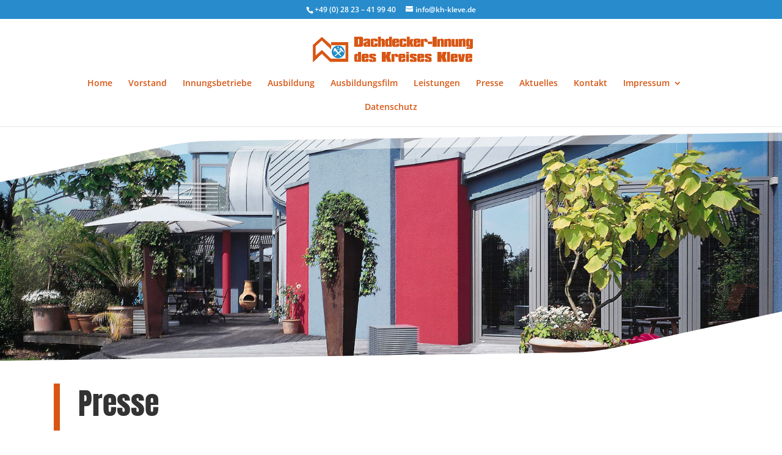

--- FILE ---
content_type: text/css
request_url: https://dachdeckerinnung-kleve.de/wp-content/themes/Divi_child/style.css?ver=4.18.0
body_size: 49
content:
/* 
 Theme Name:     Divi Child Theme 
 Author:         Krause&Schwarz medienagentur
 Author URI:     http://www.krause-schwarz.de/
 Template:       Divi
 Version:        1.0 
*/ 

@import url("../Divi/style.css"); 




